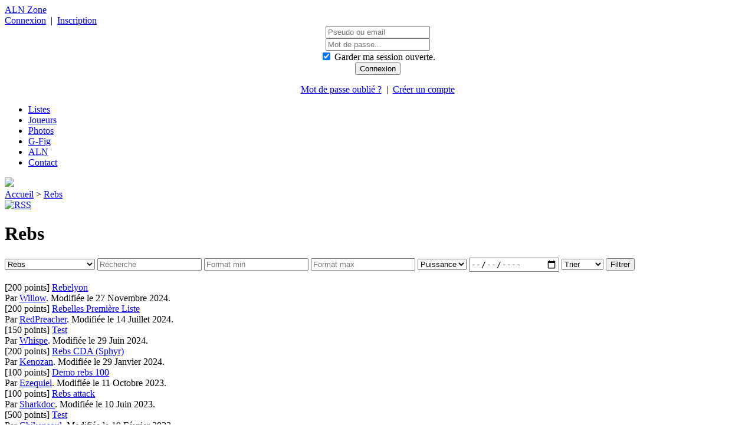

--- FILE ---
content_type: text/html; charset=utf-8
request_url: https://zone.armylistnetwork.com/codex-7-rebs.html
body_size: 3987
content:
<!DOCTYPE html>
<html lang="fr">
	<head>
		<title>Rebs - Toutes les listes d'arm&eacute;es</title>
<meta http-equiv="Content-Language" content="fr" />
<meta name="description" content="Toutes les listes d'arm&eacute;es Rebs">
<meta name="keywords" content="liste d'armee, Mantic, Deadzone, kow, createur d'armee, creation de liste, tournoi, liste, armee, army builder, Rebs">
<link rel="shortcut icon" href="https://zone.armylistnetwork.com/favicon.ico" />
<meta name="HandheldFriendly" content="True" />
<meta charset="utf-8" />

<meta property="og:type" content="website" />
<meta property="og:locale" content="fr_FR" />
<meta property="og:site_name" content="ALN Zone" />
<meta property="og:url" content="https://zone.armylistnetwork.com/codex-7-rebs.html"/>
<meta property="og:title" content="Rebs - Toutes les listes d'arm&eacute;es" />
<meta property="og:image" content="https://zone.armylistnetwork.com/include/image/logo.png" />
<meta property="og:description" content="Toutes les listes d'arm&eacute;es Rebs"/>

<meta name="twitter:title" content="Rebs - Toutes les listes d'arm&eacute;es"/>
<meta name="twitter:description" content="Toutes les listes d'arm&eacute;es Rebs"/>
<meta name="twitter:image" content="https://zone.armylistnetwork.com/include/image/logo.png" />

		    <link type="text/css" rel="stylesheet" href="https://zone.armylistnetwork.com/include/style/40k.cssmin-3.5.1.css">

	</head>
	<body>
		<header>
	<div class="conteneur">

		
		<span id="logo"><a href="https://zone.armylistnetwork.com/">ALN Zone</a></span>

		<div id="action_compte">
							<a href="#" title="Cliquez ici pour vous connecter" class="popup_form" id="a_popup_connexion" data-source="popup_connexion">
					Connexion</a>
				&nbsp;|&nbsp;
				<a href="https://zone.armylistnetwork.com/compte/" title="Cliquez ici pour cr&eacute;er votre compte">
					Inscription</a>

				<div id="popup_connexion" class="hidden">
					<form method="POST" action="" name="form_recherche">
						<div align="center">
							<input type="text" name="f_login" class="texte" placeholder="Pseudo ou email" /><br/>
							<input type="password" name="f_mdp" class="texte" placeholder="Mot de passe..." /><br/>
							<span id="popup_session">
								<input type="checkbox" name="f_cookie" id="f_cookie" value="1" checked="CHECKED" />
								<label for="f_cookie">Garder ma session ouverte.</label>
							</span><br/>
							<input type="submit" value="Connexion" class="bouton_ok" />
						</div>
						<p align="center">
							<a href="https://g-fig.fr/account/forgotten.php" 
								target="_blank"
								title="Cliquez ici pour retrouver votre mot de passe" 
								class="">Mot de passe oubli&eacute; ?</a>
							&nbsp;|&nbsp;
							<a href="https://zone.armylistnetwork.com/compte/" 
								title="Cliquez ici pour cr&eacute;er votre compte">
								Cr&eacute;er un compte</a>
						</p>
					</form>
				</div>
					</div>
		<div class="spacer"> </div>

			</div>
</header>

<div id="mainmenu">
	<div class="conteneur">
		<ul>
			<li><a title="Toutes les listes" href="https://zone.armylistnetwork.com/recherche/">Listes</a></li>
			<li><a title="Chercher un membre" href="https://zone.armylistnetwork.com/membres/">Joueurs</a></li>
			<li><a title="Toutes les photos" href="https://zone.armylistnetwork.com/recherche/photos.php">Photos</a></li>
			<li><a title="Guide du figuriniste" href="https://g-fig.fr" target="_blank">G-Fig</a></li>
			<li><a title="Tous les jeux" href="https://www.armylistnetwork.com" target="_blank">ALN</a></li>
			<li class="wide_only"><a title="Formulaire de contact" href="https://zone.armylistnetwork.com/contact/">Contact</a></li>
		</ul>
	</div>
</div>

<div class="conteneur">
	
	
	</div>

<div id="popup_form" class="popup_layout">
	<div class="popup">
		<div class="titre">
			<div class="fermer"><img src="/include/image/delete.png" border="0" class="delete"/></div>
			<div class="texte"></div>
		</div>
		<div class="spacer"> </div>
		<div class="contenu"></div>
	</div>
</div>

		<div class="conteneur">
			
			<div id="corps" class="">
				<nav>
               <a href="https://zone.armylistnetwork.com/" title="Accueil">Accueil</a>
         >            <a href="https://zone.armylistnetwork.com/codex-7-rebs.html" title="Rebs">Rebs</a>
        </nav>



	<div class="droite">
		<a href="https://zone.armylistnetwork.com/rss/?f_id_codex=7" title="RSS" target="_blank">
			<img src="/include/image/rss_icon.png" alt="RSS" />
		</a>
	</div>
	<h1>Rebs</h1>






<form method="GET" action="https://zone.armylistnetwork.com/recherche/?f_id_codex=7">
	

	<select name="f_id_codex" id="f_id_codex" class="">
		<option value="">Faction</option>
		
		<option value="1" >Asterians</option>
		
		<option value="18" >Contrat Eiras</option>
		
		<option value="3" >Enforcers</option>
		
		<option value="4" >Forge Fathers</option>
		
		<option value="9" >GCPS</option>
		
		<option value="2" >La Contagion</option>
		
		<option value="5" >Marauders</option>
		
		<option value="20" >Matsudan</option>
		
		<option value="16" >Mazon Labs</option>
		
		<option value="15" >Nameless</option>
		
		<option value="19" >Nightstalkers</option>
		
		<option value="7" selected="SELECTED">Rebs</option>
		
		<option value="10" >Veer-Myn</option>
		
		<option value="13" >[40K] Nécrons</option>
		
		<option value="14" >[40K] Tyranides</option>
		
		<option value="17" >[FM] Le 5ème élément</option>
		
		<option value="6" >[FM] Mercenaires</option>
		
	</select>

	<input type="text" class="texte" name="f_recherche" value="" placeholder="Recherche" />

	<input type="text" name="f_min" class="medium " value="" placeholder="Format min" />
	
	<input type="text" name="f_max" class="medium " value="" placeholder="Format max"/>

	<select name="f_puissance">
		<option value="0" >Puissance</option>
		<option value="1" >Liquide</option>
		<option value="2" >Mou</option>
		<option value="3" >Equilibr&eacute;</option>
		<option value="4" >Dur</option>
		<option value="5" >Gros Bill</option>
	</select>
	
	<input type="date" name="f_date" class="" value="" />

	<select name="f_tri">
		<option value="">Trier</option>
		<option value="">Par date</option>
		<option value="note" >Par note</option>
	</select>

	<input type="submit" value="Filtrer" class="bouton_ok"/>
	

</form>
<br/>

<div class="liste">
	 <span class="codex">[200 points]</span>
	<a href="https://zone.armylistnetwork.com/liste-803-rebelyon.html"><span class="titre">Rebelyon</span></a><br/>
	
	
	Par <a class="personne" href="https://zone.armylistnetwork.com/membre-115-willow.html">Willow</a>.
	<span class="date">Modifi&eacute;e le 27 Novembre 2024.</span>
</div>

<div class="liste">
	 <span class="codex">[200 points]</span>
	<a href="https://zone.armylistnetwork.com/liste-1249-rebelles_premiere_liste.html"><span class="titre">Rebelles Première Liste</span></a><br/>
	
	
	Par <a class="personne" href="https://zone.armylistnetwork.com/membre-131-redpreacher.html">RedPreacher</a>.
	<span class="date">Modifi&eacute;e le 14 Juillet 2024.</span>
</div>

<div class="liste">
	 <span class="codex">[150 points]</span>
	<a href="https://zone.armylistnetwork.com/liste-1245-test.html"><span class="titre">Test</span></a><br/>
	
	
	Par <a class="personne" href="https://zone.armylistnetwork.com/membre-53-whispe.html">Whispe</a>.
	<span class="date">Modifi&eacute;e le 29 Juin 2024.</span>
</div>

<div class="liste">
	 <span class="codex">[200 points]</span>
	<a href="https://zone.armylistnetwork.com/liste-989-rebs_cda_sphyr.html"><span class="titre">Rebs CDA (Sphyr)</span></a><br/>
	
	
	Par <a class="personne" href="https://zone.armylistnetwork.com/membre-29-kenozan.html">Kenozan</a>.
	<span class="date">Modifi&eacute;e le 29 Janvier 2024.</span>
</div>

<div class="liste">
	 <span class="codex">[100 points]</span>
	<a href="https://zone.armylistnetwork.com/liste-996-demo_rebs_100.html"><span class="titre">Demo rebs 100</span></a><br/>
	
	
	Par <a class="personne" href="https://zone.armylistnetwork.com/membre-178-ezequiel.html">Ezequiel</a>.
	<span class="date">Modifi&eacute;e le 11 Octobre 2023.</span>
</div>

<div class="liste">
	 <span class="codex">[100 points]</span>
	<a href="https://zone.armylistnetwork.com/liste-935-rebs_attack.html"><span class="titre">Rebs attack</span></a><br/>
	
	
	Par <a class="personne" href="https://zone.armylistnetwork.com/membre-27-sharkdoc.html">Sharkdoc</a>.
	<span class="date">Modifi&eacute;e le 10 Juin 2023.</span>
</div>

<div class="liste">
	 <span class="codex">[500 points]</span>
	<a href="https://zone.armylistnetwork.com/liste-778-test.html"><span class="titre">Test</span></a><br/>
	
	
	Par <a class="personne" href="https://zone.armylistnetwork.com/membre-116-chikensoul.html">Chikensoul</a>.
	<span class="date">Modifi&eacute;e le 19 F&eacute;vrier 2022.</span>
</div>

<div class="liste">
	 <span class="codex">[100 points]</span>
	<a href="https://zone.armylistnetwork.com/liste-777-essais.html"><span class="titre">Essais</span></a><br/>
	
	
	Par <a class="personne" href="https://zone.armylistnetwork.com/membre-116-chikensoul.html">Chikensoul</a>.
	<span class="date">Modifi&eacute;e le 18 F&eacute;vrier 2022.</span>
</div>

<div class="liste">
	 <span class="codex">[200 points]</span>
	<a href="https://zone.armylistnetwork.com/liste-668-rebs.html"><span class="titre">Rebs</span></a><br/>
	
	
	Par <a class="personne" href="https://zone.armylistnetwork.com/membre-40-dregen.html">Dregen</a>.
	<span class="date">Modifi&eacute;e le 11 D&eacute;cembre 2021.</span>
</div>

<div class="liste">
	 <span class="codex">[200 points]</span>
	<a href="https://zone.armylistnetwork.com/liste-671-test.html"><span class="titre">Test</span></a><br/>
	
	
	Par <a class="personne" href="https://zone.armylistnetwork.com/membre-116-chikensoul.html">Chikensoul</a>.
	<span class="date">Modifi&eacute;e le 6 Novembre 2020.</span>
</div>

<div class="contPaginator">
	<div class="paginator">
		
		<span class="pages">
							<a class="current" href="https://zone.armylistnetwork.com/recherche/?f_id_codex=7&f_recherche=0&f_tri=0&f_date=0" title="Page 1">1</a>
							<a  href="https://zone.armylistnetwork.com/recherche/?f_id_codex=7&f_recherche=0&f_tri=0&f_date=0&f_page=2" title="Page 2">2</a>
							<a  href="https://zone.armylistnetwork.com/recherche/?f_id_codex=7&f_recherche=0&f_tri=0&f_date=0&f_page=3" title="Page 3">3</a>
					</span>

					<a class="next" href="https://zone.armylistnetwork.com/recherche/?f_id_codex=7&f_recherche=0&f_tri=0&f_date=0&f_page=2" title="Page suivante">&rsaquo;</a>
						<a class="last" href="https://zone.armylistnetwork.com/recherche/?f_id_codex=7&f_recherche=0&f_tri=0&f_date=0&f_page=3" title="Derni&egrave;re page">&rsaquo;&rsaquo;</a>
					<div class="spacer"> </div>
	</div>
</div>


				
			</div>
			<div id="colonne_droite">
				<!-- begin FileCache - id : coldroite/1/0/0-1 - genere : 2026-01-18 03:29:30 -->
<div id="encart-pos1">
	<a href="https://dysmas-portal.fr" title="Jouer à Dysma's Portal" target="_blank">
		<img src="https://cdn.armylistnetwork.com/partenaires/dysmas-portal-encart.png">
	</a>
</div>

<div class="bloc_colonne" id="b2">

	<div class="titre">
		<div class="bg2">
			Recherche
		</div>
	</div>
	
	<div class="contenu">
		<div class="bg2">
			<form method="POST" action="https://zone.armylistnetwork.com/recherche/" name="form_recherche">
				<input type="text" name="f_recherche" id="f_recherche" placeholder="Rechercher" class="customtexte" />
				<input type="submit" value="OK" class="bouton_ok" />
			</form>
			
			<menu>
				<li><a href="https://zone.armylistnetwork.com/form/" title="Créez une liste">Nouvelle liste</a></li>
				<li><a href="https://zone.armylistnetwork.com/recherche/" title="Toutes les listes des joueurs">Toutes les listes</a></li>
				<li><a title="Tous les joueurs" href="https://zone.armylistnetwork.com/membres/">Tous les joueurs</a></li>
				<li><a title="Carte des joueurs" href="https://zone.armylistnetwork.com/compte/go_gfig.php?go=carte" target="_blank">Carte des joueurs</a></li>
				<li><a href="https://zone.armylistnetwork.com/recherche/photos.php" title="Toutes les photos des joueurs">Galerie photos</a></li>
				<li><a href="https://zone.armylistnetwork.com/compte/go_gfig.php?go=tournois"  target="_blank" title="Tous les &eacute;v&eacute;nements">Agenda</a></li>
				<li><a href="https://zone.armylistnetwork.com/sara/"  target="_blank" title="SARA : mode solo et coopératif">SARA</a></li>
			</menu>
		</div>
	</div>
</div>


<div class="bloc_colonne" id="b6">
	<div class="titre">
		<div class="bg2">Photo al&eacute;atoire</div>
	</div>
	<div class="contenu">
		<div class="bg2" align="center">
			<strong>Cookie SM Enforcers</strong><br/>
			<a href="#" title="Agrandir" class="miniature" f_url_image="https://zone.armylistnetwork.com/image/3/9/0/0/0/39.jpg">
				<img class="lazy" src="https://cdn.armylistnetwork.com/icon/default.jpg" data-src="https://zone.armylistnetwork.com/image/3/9/0/0/0/min_39.jpg" border="0" style="max-width:190px;"/>
			</a><br />
			<span>
				<a href="https://zone.armylistnetwork.com/liste-382-les_cookies_space_marines.html" title="Toutes les photos">Les Cookies Space Marines</a> 
				par <a href="https://zone.armylistnetwork.com/membre-89-dv8.html" title="Toutes les listes de DV8">DV8</a>
			</span>
		</div>
	</div>
</div>



<div class="donate">
	<form action="https://www.paypal.com/cgi-bin/webscr" method="post" target="_top">
		<input type="hidden" name="cmd" value="_s-xclick" />
		<input type="hidden" name="hosted_button_id" value="E4PEKZ8EYZPVC" />
		<input type="image" src="https://www.paypalobjects.com/fr_FR/FR/i/btn/btn_donate_SM.gif" border="0" name="submit" title="PayPal - The safer, easier way to pay online!" alt="Donate with PayPal button" />
		<img alt="" border="0" src="https://www.paypal.com/fr_FR/i/scr/pixel.gif" width="1" height="1" />
	</form>
</div>

<!-- end FileCache-->
			</div>
		</div>
		<footer>
	<nav class="contenu">
								<a href="https://zone.armylistnetwork.com/contact/" title="Contact">Contact</a>
						|			<a href="https://zone.armylistnetwork.com/charte.html" title="Charte">Charte</a>
						|			<a href="https://zone.armylistnetwork.com/cnil.html" title="Mentions l&eacute;gales">Mentions l&eacute;gales</a>
						|			<a href="https://zone.armylistnetwork.com/partenaire.html" title="Partenaires">Partenaires</a>
						|			<a href="https://zone.armylistnetwork.com/contact/hall_of_fame.php" title="Hall of Fame">Hall of Fame</a>
					| <a href="https://www.armylistnetwork.com" title="Army List Network" target="_blank">Portail ALN</a>
		| <a title="Guide du figuriniste" href="https://g-fig.fr" target="_blank">G-Fig</a>
	</nav>
</footer>

<div id="licence">
	<div class="gauche">
		<a rel="license" href="https://creativecommons.org/licenses/by-nc-sa/3.0/">
			<img alt="Licence Creative Commons" style="border-width:0" src="https://cdn.armylistnetwork.com/icon/cc_icon.png" />
		</a>
	</div>
	<span xmlns:dct="https://purl.org/dc/terms/" href="https://purl.org/dc/dcmitype/Text" property="dct:title" rel="dct:type">
		Toutes les listes cr&eacute;&eacute;es
	</span>
	sur
	<a xmlns:cc="https://creativecommons.org/ns#" href="https://zone.armylistnetwork.com/" property="cc:attributionName" rel="cc:attributionURL">
		ALN Zone	</a>
	sont mises &agrave; disposition selon les termes de la
	<a rel="license" href="https://creativecommons.org/licenses/by-nc-sa/3.0/">
		licence Creative Commons Attribution - Pas d'Utilisation Commerciale - Partage &agrave; l'Identique 3.0 non transpos&eacute;
	</a>.
	<div class="spacer"> </div>
</div>

<p align="center" class="charte">
	Ce site Internet n'est pas officiel et n'est pas approuv&eacute; par Games Workshop Limited.
</p>

	</body>
</html>
  <script type="text/javascript" src="https://cdn.armylistnetwork.com/jquery/jquery-3.7.1.min.js"></script>
  <script type="text/javascript" src="https://cdn.armylistnetwork.com/wysihtml5/aln_field_1.3.js"></script>
  <script type="text/javascript" src="https://zone.armylistnetwork.com/include/js/global.jsmin-3.5.1.js"></script>

<!-- Matomo -->
<script>
  try {
    var _paq = window._paq = window._paq || [];
    _paq.push(['trackPageView']);
    _paq.push(['enableLinkTracking']);
    (function() {
      var u = "//stats.armylistnetwork.com/";
      _paq.push(['setTrackerUrl', u + 'mtms.php?nob=1']);
      _paq.push(['setSiteId', '2']);
      var d = document,
        g = d.createElement('script'),
        s = d.getElementsByTagName('script')[0];
      g.async = true;
      g.src = u + 'mtms.js';
      s.parentNode.insertBefore(g, s);
    })();
  } catch (err) {
    console.error(err);
  }

  // add event call
  function trackEvent(category, action, name) {
    try {
      _paq.push(['trackEvent', category, action, name]);
    } catch (err) {
      console.error(err);
    }
  }

  // add page call
  function trackPage(page, title) {
    try {
      _paq.push(['setCustomUrl', page]);
      _paq.push(['setDocumentTitle', title]);
      _paq.push(['trackPageView']);
    } catch (err) {
      console.error(err);
    }
  }
</script>
<!-- End Matomo Code -->